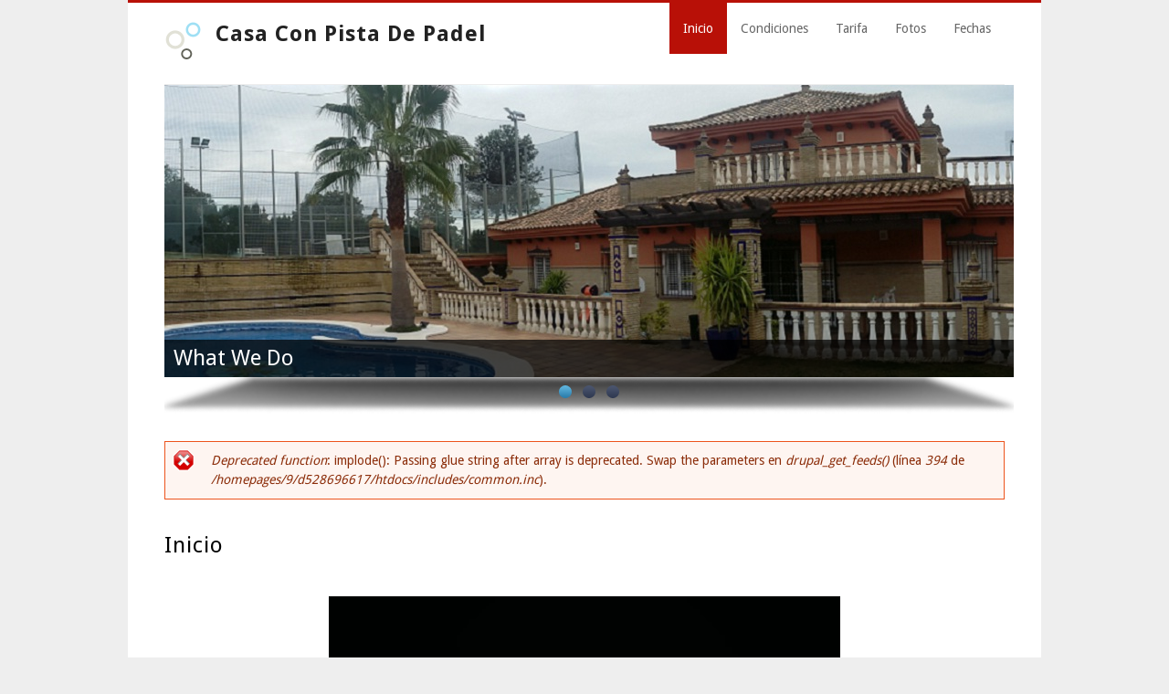

--- FILE ---
content_type: text/html; charset=utf-8
request_url: http://www.jclopez.com/
body_size: 2764
content:
<!DOCTYPE html>
<html lang="es" dir="ltr"
  xmlns:content="http://purl.org/rss/1.0/modules/content/"
  xmlns:dc="http://purl.org/dc/terms/"
  xmlns:foaf="http://xmlns.com/foaf/0.1/"
  xmlns:og="http://ogp.me/ns#"
  xmlns:rdfs="http://www.w3.org/2000/01/rdf-schema#"
  xmlns:sioc="http://rdfs.org/sioc/ns#"
  xmlns:sioct="http://rdfs.org/sioc/types#"
  xmlns:skos="http://www.w3.org/2004/02/skos/core#"
  xmlns:xsd="http://www.w3.org/2001/XMLSchema#">
<head>
<meta charset="utf-8" />
<meta name="Generator" content="Drupal 7 (http://drupal.org)" />
<link rel="canonical" href="/?q=inicio" />
<link rel="shortlink" href="/?q=node/2" />
<link rel="shortcut icon" href="http://www.jclopez.com/sites/all/themes/business/favicon.ico" type="image/vnd.microsoft.icon" />
<title>Inicio | Casa con pista de padel</title>
<style type="text/css" media="all">
@import url("http://www.jclopez.com/modules/system/system.base.css?oy6uyo");
@import url("http://www.jclopez.com/modules/system/system.menus.css?oy6uyo");
@import url("http://www.jclopez.com/modules/system/system.messages.css?oy6uyo");
@import url("http://www.jclopez.com/modules/system/system.theme.css?oy6uyo");
</style>
<style type="text/css" media="all">
@import url("http://www.jclopez.com/modules/aggregator/aggregator.css?oy6uyo");
@import url("http://www.jclopez.com/modules/book/book.css?oy6uyo");
@import url("http://www.jclopez.com/modules/comment/comment.css?oy6uyo");
@import url("http://www.jclopez.com/sites/all/modules/date/date_api/date.css?oy6uyo");
@import url("http://www.jclopez.com/sites/all/modules/date/date_popup/themes/datepicker.1.7.css?oy6uyo");
@import url("http://www.jclopez.com/modules/field/theme/field.css?oy6uyo");
@import url("http://www.jclopez.com/modules/node/node.css?oy6uyo");
@import url("http://www.jclopez.com/modules/poll/poll.css?oy6uyo");
@import url("http://www.jclopez.com/modules/search/search.css?oy6uyo");
@import url("http://www.jclopez.com/modules/user/user.css?oy6uyo");
@import url("http://www.jclopez.com/modules/forum/forum.css?oy6uyo");
@import url("http://www.jclopez.com/sites/all/modules/ckeditor/css/ckeditor.css?oy6uyo");
</style>
<style type="text/css" media="all">
@import url("http://www.jclopez.com/sites/all/modules/ctools/css/ctools.css?oy6uyo");
</style>
<style type="text/css" media="all">
@import url("http://www.jclopez.com/sites/all/themes/business/style.css?oy6uyo");
@import url("http://www.jclopez.com/sites/all/themes/business/color/colors.css?oy6uyo");
</style>
<script type="text/javascript" src="http://www.jclopez.com/misc/jquery.js?v=1.4.4"></script>
<script type="text/javascript" src="http://www.jclopez.com/misc/jquery.once.js?v=1.2"></script>
<script type="text/javascript" src="http://www.jclopez.com/misc/drupal.js?oy6uyo"></script>
<script type="text/javascript" src="http://www.jclopez.com/sites/default/files/languages/es_o2hXEQhtuMyFQVevC0ZFTV-jp-QgJ-gR9Yjgn6zOrfw.js?oy6uyo"></script>
<script type="text/javascript" src="http://www.jclopez.com/sites/all/themes/business/js/sliding_effect.js?oy6uyo"></script>
<script type="text/javascript" src="http://www.jclopez.com/sites/all/themes/business/js/superfish.js?oy6uyo"></script>
<script type="text/javascript" src="http://www.jclopez.com/sites/all/themes/business/js/supersubs.js?oy6uyo"></script>
<script type="text/javascript" src="http://www.jclopez.com/sites/all/themes/business/js/sfmenu.js?oy6uyo"></script>
<script type="text/javascript">
<!--//--><![CDATA[//><!--
jQuery.extend(Drupal.settings, {"basePath":"\/","pathPrefix":"","ajaxPageState":{"theme":"business","theme_token":"P-P8npbMgaTbgsZWHFI-SuUxzuqXIWb4aIal1ylgCFA","js":{"misc\/jquery.js":1,"misc\/jquery.once.js":1,"misc\/drupal.js":1,"public:\/\/languages\/es_o2hXEQhtuMyFQVevC0ZFTV-jp-QgJ-gR9Yjgn6zOrfw.js":1,"sites\/all\/themes\/business\/js\/sliding_effect.js":1,"sites\/all\/themes\/business\/js\/superfish.js":1,"sites\/all\/themes\/business\/js\/supersubs.js":1,"sites\/all\/themes\/business\/js\/sfmenu.js":1},"css":{"modules\/system\/system.base.css":1,"modules\/system\/system.menus.css":1,"modules\/system\/system.messages.css":1,"modules\/system\/system.theme.css":1,"modules\/aggregator\/aggregator.css":1,"modules\/book\/book.css":1,"modules\/comment\/comment.css":1,"sites\/all\/modules\/date\/date_api\/date.css":1,"sites\/all\/modules\/date\/date_popup\/themes\/datepicker.1.7.css":1,"modules\/field\/theme\/field.css":1,"modules\/node\/node.css":1,"modules\/poll\/poll.css":1,"modules\/search\/search.css":1,"modules\/user\/user.css":1,"modules\/forum\/forum.css":1,"sites\/all\/modules\/ckeditor\/css\/ckeditor.css":1,"sites\/all\/modules\/ctools\/css\/ctools.css":1,"sites\/all\/themes\/business\/style.css":1,"sites\/all\/themes\/business\/color\/colors.css":1}}});
//--><!]]>
</script>
<!--[if lt IE 9]><script src="/sites/all/themes/business/js/html5.js"></script><![endif]-->
</head>
<body class="html front not-logged-in no-sidebars page-node page-node- page-node-2 node-type-page">
    
<div id="wrap">

  <header id="header" class="clearfix" role="banner">

    <div>
             <div id="logo">
        <a href="/" title="Inicio"><img src="http://www.jclopez.com/sites/all/themes/business/logo.png" alt="Inicio" /></a>
        </div>
            <hgroup id="sitename">
        <h2><a href="/" title="Inicio">Casa con pista de padel</a></h2>
        <p></p><!--site slogan-->
      </hgroup>
    </div>
    <nav id="navigation" class="clearfix" role="navigation">
      <div id="main-menu">
        <ul class="menu"><li class="first leaf"><a href="/" class="active">Inicio</a></li>
<li class="leaf"><a href="/?q=node/1">Condiciones</a></li>
<li class="leaf"><a href="/?q=node/3">Tarifa</a></li>
<li class="leaf"><a href="/?q=node/4">Fotos</a></li>
<li class="last leaf"><a href="/?q=node/5">Fechas</a></li>
</ul>      </div>
    </nav><!-- end main-menu -->
  </header>
  
    
              <div id="slider">
        <div class="main_view">
            <div class="window">
                <div class="image_reel">
                    <a href="/?q=node/1"><img src="/sites/all/themes/business/images/slide-image-1.jpg"></a>
                    <a href="/?q=inicio"><img src="/sites/all/themes/business/images/slide-image-2.jpg"></a>
                    <a href="/?q=node/3"><img src="/sites/all/themes/business/images/slide-image-3.jpg"></a>
                </div>
                <div class="descriptions">
                    <div class="desc" style="display: none;"><p>What We Do</p>
</div>
                    <div class="desc" style="display: none;"><p>Who We Are</p>
</div>
                    <div class="desc" style="display: none;"><p>Our Service</p>
</div>
                </div>
            </div>
        
            <div class="paging">
                <a rel="1" href="#">1</a>
                <a rel="2" href="#">2</a>
                <a rel="3" href="#">3</a>
            </div>
        </div>
      </div><!-- EOF: #banner -->
	  


  <div class="messages error">
<h2 class="element-invisible">Mensaje de error</h2>
<em class="placeholder">Deprecated function</em>: implode(): Passing glue string after array is deprecated. Swap the parameters en <em class="placeholder">drupal_get_feeds()</em> (línea <em class="placeholder">394</em> de <em class="placeholder">/homepages/9/d528696617/htdocs/includes/common.inc</em>).</div>

    
    
      <div id="main" class="clearfix">
      <section id="post-content" role="main">
                        <h1 class="page-title">Inicio</h1>                                        <div class="region region-content">
  <div id="block-system-main" class="block block-system">

      
  <div class="content">
                          <span property="dc:title" content="Inicio" class="rdf-meta element-hidden"></span><span property="sioc:num_replies" content="0" datatype="xsd:integer" class="rdf-meta element-hidden"></span>  
      
    
  <div class="node node-page node-full">
    <div class="field field-name-body field-type-text-with-summary field-label-hidden"><div class="field-items"><div class="field-item even" property="content:encoded"><p class="rtecenter"> </p>
<p class="rtecenter">
<iframe frameborder="0" height="315" src="/sites/default/files/video/CASTILBLANCO%20Una%20escapada%20de%20ensueno.mp4" width="560"></iframe></p>
</div></div></div>  </div>

      <footer>
          </footer>
  
    </div>
  
</div> <!-- /.block -->
</div>
 <!-- /.region -->
      </section> <!-- /#main -->

          </div>
    <div class="clear"></div>
    
    
  <!--END footer -->
    
    <div class="clear"></div>
  <div id="copyright">
          Copyright &copy; 2026, Casa con pista de padel.              <span class="credits">Designed by  <a href="http://www.devsaran.com">Devsaran</a>.</span>
      </div>
  </div>
  </body>
</html>

--- FILE ---
content_type: text/css
request_url: http://www.jclopez.com/sites/all/themes/business/style.css?oy6uyo
body_size: 19821
content:
@import url(http://fonts.googleapis.com/css?family=Droid+Sans:regular,bold);
/* Developed by www.devsaran.com */
/*-------------------------------------------*
/*Reset
/*-------------------------------------------*/

/* Default Style
--------------------------------*/
html, body, div, span, object, iframe,
h1, h2, h3, h4, h5, h6, p, blockquote, pre,
abbr, address, cite, code,
del, dfn, em, img, ins, kbd, q, samp,
small, strong, var,
b, i,
ol, ul, li,
fieldset, form, label, legend,
table, caption, tbody, tfoot, thead, tr, th, td,
article, aside, canvas, details, figcaption, figure, 
footer, header, hgroup, menu, nav, section, summary,
time, mark, audio, video {
  margin:0;
  padding:0;
  border:0;
  outline:0;
  font-size:100%;
  vertical-align:baseline;
  background:transparent;
}

article,aside,details,figcaption,figure,
footer,header,hgroup,menu,nav,section { 
  display:block;
}

nav ul {
  list-style:none;
}

blockquote, q {
  quotes:none;
	border: 1px solid #bbbbbb;
	background: #d8d8d8 url(images/quote.png) no-repeat;
	padding: 10px 5px 5px 47px;
	text-shadow: 1px 1px #fff;
	margin: 5px 0;
	border-radius: 7px;
}

blockquote:before, blockquote:after,
q:before, q:after {
  content:'';
  content:none;
}

pre {
  background: #d8d8d8;
  text-shadow: 1px 1px #fff;
  border: 1px solid #bbbbbb;
  padding: 7px;
  margin: 5px 0;
  border-radius: 7px;
}

code {
  background: #d8d8d8;
  text-shadow: 1px 1px #fff;
  border: 1px solid #bbbbbb;
  display: block;
  padding: 7px;
  margin: 5px 0;
  border-radius: 7px;
}

ins {
  background-color:#fdfc9b;
  text-decoration:none;
}

mark {
  background-color:#fdfc9b;
  font-style:italic;
  font-weight:bold;
}

del {
  text-decoration: line-through;
}

abbr[title], dfn[title] {
  border-bottom:1px dotted;
  cursor:help;
}

hr {
  height:1px;
  background: #9f9f9f;
  margin: 7px 0;
  border: none;
	clear: both;
	float: none;
	width: 100%;
}

input, select {
  vertical-align:middle;
}

select {
  border-radius: 4px;
  border: 1px solid #ACACAC;
  padding: 3px 4px;
}

.clear {
  clear: both;
}

.clearfix:after {
  display: block;
  visibility: hidden;
  content: ".";
  clear: both;
  text-indent: -9999px;
  height: 0;
}
.remove-margin {
  margin-right: 0 !important;
}

fieldset {
  border: 1px solid #ccc;
  margin: 0 0 1.4615em;
  padding: 1.5385em;
}

table {
  border-collapse:collapse;
  border-spacing:0;
  margin-bottom: 15px;
  width: 100%;
}

th, tr, td {
  vertical-align: middle;
}

.sticky-header th, .sticky-table th {
  border-bottom: 3px solid #ccc;
  padding-right: 1em;
  text-align: left;
}

/*-------------------------------------------*
/*Body, Common Classes &Structure
/*-------------------------------------------*/
body {
  background: #EEE;
  font-size: 14px;
  line-height: 1.5em;
  color: #333;
  font-family: 'Droid Sans', arial, serif;
}

a {
  text-decoration: none;
  color: #2E70B1;
  -webkit-transition: color 0.2s ease-in-out;
  -moz-transition: color 0.2s ease-in-out;
  -o-transition: color 0.2s ease-in-out;
  -ms-transition: color 0.2s ease-in-out;
  transition: color 0.2s ease-in-out;
}

a:hover {
  text-decoration: none;
  color: #B81007;
}

p {
  margin: 0 0 0.8em;
}

strong {
  font-weight: 700;
}

em {
  font-style: italic;
}

#wrap {
  width: 920px;
  padding: 0 40px 35px;
  background: #FFF;
  margin: 0 auto;
  border-top: 3px solid #B81007;
}
#main {
  padding: 30px 0 0;
}

/*-------------------------------------------*
/*Headings
/*-------------------------------------------*/
h1,
h2,
h3,
h4 {
  color: #000;
  line-height: 1.5em;
  font-weight: normal;
  text-transform: capitalize;
  letter-spacing: 1px;
}

h1 {
  font-size: 24px;
  margin-bottom: 20px;
  line-height: 1.2em;
}

h2 {
  font-size: 21px;
}

h3 {
  font-size: 18px;
}

h4 {
  font-size: 16px;
}

h2,
h3 {
  margin-top: 12px;
  margin-bottom: 8px;
}

h1 a,
h2 a,
h3 a,
h4 a {
  color: #000;
}

/*-------------------------------------------*
/*Header
/*-------------------------------------------*/
#header {
  width: 100%;
  position: relative;
  border-bottom: 1px solid #EEE;
}

#logo{
  float: left;
  padding: 20px 15px 20px 0px;
}

#sitename {
  float: left;
  padding: 20px 0;
}

#sitename h2,
#sitename h1 {
  margin: 0;
  line-height: 1.2em;
  font-size: 24px;
  font-weight: bold;
}

#sitename h2 a,
#sitename h1 a {
  color: #222;
  text-decoration: none;
}

#sitename h2 a:hover,
#sitename h1 a:hover { color: #B81007 }
#sitename p {
  font-weight: normal;
  color: #666;
  font-size: 12px;
}

/*-------------------------------------------*
/*  6.  Navigation
/*-------------------------------------------*/
#navigation {
  position: absolute;
  height: 48px;
  top: 0px;
  right: 0px;
  font-size: 1em;
}

#navigation a {
  -webkit-transition: background 0.2s ease-in-out;
  -moz-transition: background 0.2s ease-in-out;
  -o-transition: background 0.2s ease-in-out;
  -ms-transition: background 0.2s ease-in-out;
  transition: background 0.2s ease-in-out;
}

/*** ESSENTIAL Navigation Style ***/
#main-menu .menu ,
#main-menu .menu * {
  margin: 0;
  padding: 0;
  list-style: none;
}

#main-menu .menu {
  line-height: 1.0;
}

#main-menu .menu ul {
  position: absolute;
  top: -999em;
  width: 10em; /* left offset of submenus need to match (see below) */
}

#main-menu .menu ul li {
  width: 100%;
}

#main-menu .menu li:hover {
  visibility: inherit; /* fixes IE7 'sticky bug' */
}

#main-menu .menu li {
  float: left;
  position: relative;
}

#main-menu .menu a {
  display: block;
  position: relative;
}

#main-menu .menu li:hover ul {
  left: 0;
  top: 4em; /* match top ul list item height */
  z-index: 99;
}

#main-menu ul.menu li:hover li ul { top: -999em }
#main-menu ul.menu li li:hover ul {
  left: 10em; /* match ul width */
  top: 0;
}

#main-menu ul.menu li li:hover li ul { top: -999em }
#main-menu ul.menu li li li:hover ul {
  left: 10em; /* match ul width */
  top: 0;
}

/*** navigation skin ***/
#main-menu .menu {
  float: left;
  margin-bottom: 1em;
}

#main-menu .menu a {
  color: #666;
  padding: 1.5em 15px;
  text-decoration: none;
}

#main-menu .menu a.active {
  color: #000; 
}

#main-menu .menu a:focus,
#main-menu .menu a:hover,
#main-menu .menu a:active {
  color: #FFF;
  background: #B81007;
}

#main-menu .menu a.active {
  color: #FFF !important;
  background: #B81007;
}

#main-menu .menu a.active-trail{
  color: #FFF !important;
  background: #C00;
}

#main-menu .menu ul a:focus,
#main-menu .menu ul a:hover,
#main-menu .menu ul a:active {
  background: #B81007;
}

#main-menu .menu li ul {
  border-right: 1px solid #ECECEE;
}

li.sfHover {
  color: #000;
}

#main-menu .menu li li {
  background: #FFF;
  border-bottom: 1px solid #ECECEE;
}

#main-menu .menu li li li {
  background: #FFF;
}

#main-menu .menu ul a {
  padding: .75em 1.2em;
}

/*** arrows **/
#main-menu .menu a.sf-with-ul {
  padding-right: 2.25em;
  min-width: 1px; /* trigger IE7 hasLayout so spans position accurately */
}
.sf-sub-indicator {
  position: absolute;
  display: block;
  right: .75em;
  width: 9px;
  height: 5px;
  text-indent: -999em;
  overflow: hidden;
  background: url('images/arrows-down.png');
}

a > .sf-sub-indicator {
  /* give all except IE6 the correct values */
  top: 1.9em;
  background-position: 0 -100px; /* use translucent arrow for modern browsers*/
}

/* apply hovers to modern browsers */
a:focus > .sf-sub-indicator,
a:hover > .sf-sub-indicator,
a:active > .sf-sub-indicator,
li:hover > a > .sf-sub-indicator,
li.sfHover > a > .sf-sub-indicator {
  background-position: -9px 0px; /* arrow hovers for modern browsers*/
}

/* point right for anchors in subs */
#main-menu .menu ul .sf-sub-indicator {
  top: 1em;
  width: 5px;
  height: 9px;
  background: url('images/arrows-side.png');
}
#main-menu .menu ul a > .sf-sub-indicator {
  background-position: 0 0;
}

/* apply hovers to modern browsers */
#main-menu .menu ul a:focus > .sf-sub-indicator,
#main-menu .menu ul a:hover > .sf-sub-indicator,
#main-menu .menu ul a:active > .sf-sub-indicator,
#main-menu .menu ul li:hover > a > .sf-sub-indicator,
#main-menu .menu ul li.sfHover > a > .sf-sub-indicator {
  background-position: -5px 0; /* arrow hovers for modern browsers*/
}

/*** shadows for all but IE6 ***/
.sf-shadow ul {
  margin: 0 !important;
  border-right: none !important;
  border-bottom: none !important;
  background: url('images/shadow.png') no-repeat bottom right;
  padding: 3px !important;
}

.sf-shadow ul ul {
  padding-left: 0 !important;
}

.sf-shadow ul.sf-shadow-off {
  background: transparent;
}

/*-------------------------------------------*
/* Home Quote
/*-------------------------------------------*/
#home-quote {
  text-align: center;
  background: #F9F9F9;
  color: #666;
  font-size: 16px;
  border-top: 1px solid #EEE;
  border-bottom: 1px solid #EEE;
  padding: 20px;
}

#home-quote h2 {
  margin: 0 0 10px;
}

/*-------------------------------------------*
/* Home Highlights
/*-------------------------------------------*/
.home-highlight-box {
  float: left;
  width: 290px;
  margin-right: 25px;
  text-align: center;
}

.home-highlight-box h2 {
  font-size: 16px;
  font-weight: bold;
  margin-bottom: 12px;
}

.home-highlight-box img {
  margin-bottom: 10px;
  -moz-box-shadow: 0px 0px 5px #CCC;
  -webkit-box-shadow: 0px 0px 5px #CCC;
  box-shadow: 0px 0px 5px #CCC;
}

/*-------------------------------------------*
/* Footer
/*-------------------------------------------*/
#footer-wrap{
	margin-top: 40px;
}

#footer-saran h2 {
  font-size: 14px;
  font-weight: bold;
  margin-bottom: 10px;
}

.footer-box {
  float: left;
  width: 215px;
  margin-right: 20px;
  margin-bottom: 20px;
}

.footer-box img {
  -moz-box-shadow: 0px 0px 5px #CCC;
  -webkit-box-shadow: 0px 0px 5px #CCC;
  box-shadow: 0px 0px 5px #CCC;
}

.region-footer {
  margin-bottom: 20px;
}

/*-------------------------------------------*
/* Front-page Slider 
/*-------------------------------------------*/
#slider {
  position: relative;
  width: 930px;
  height: 350px;
  margin-bottom: 40px;
}

.main_view {
  float: left;
  position: relative;
}

.window {
  overflow: hidden;
  position: relative;
  width:930px;
  height:320px;
}

.image_reel {
  position: absolute;
  top: 0;
  left: 0;
}

.image_reel img {
  float: left;
}

.paging {
  padding: 5px 0 15px 0;
  text-align: center;
  background:url(images/slide-shadow.png) center -7px no-repeat;
  z-index: 100;
}

.paging a {
  text-indent:-9999px;
  background:url(images/slide-nav-button.png) no-repeat center;
  width:14px;
  height:14px;
  display:inline-block;
  margin: 4px;
  border:none;
  outline:none;
}

.paging a.active {
  background:url(images/slide-nav-button-hover.png) no-repeat center; 
  border:none; 
  outline:none;
}

.paging a:hover {
  font-weight: bold;
  border:none;
  outline:none;
}

.desc {
  width:930px;
  display: none;
  position: absolute;
  bottom: 0;
  left: 0;
  z-index: 101;
  background: url(images/30w087b.png);
  color: #fff;
  font-size: 1.7em;
  padding: 10px;
  border-radius: 0 0 3px 0;
  -moz-border-radius: 0 0 3px 0;
  -khtml-border-radius: 0 0 3px 0;
  -webkit-border-radius: 0 0 3px 0;
}

.desc p {
  margin: 0;
}

#header {
  z-index:2;
}

#slider { 
  z-index:1;
}

/*-------------------------------------------*
/*Nodes &Pages
/*-------------------------------------------*/
#post-content {
  display: inline;
  margin: 0;
}

body.sidebar-first #post-content {
  float: left;
  margin: 0;
  padding: 0;
  width: 620px;
}

.node {
  margin-bottom: 20px;
  padding-bottom: 20px;
  border-bottom: 1px solid #EEE;
}

#post-content h1 {
  margin-bottom: 0px;
}

.page-title {
  margin-bottom: 10px !important;
}
#breadcrumbs {
  border-bottom: 1px solid #EEE;
  padding-bottom: 5px;
  font-size: 11px;
  margin-bottom: 20px;
}

/*-------------------------------------------*
/*Sidebar
/*-------------------------------------------*/
#sidebar {
  float: right;
  width: 260px;
}

#sidebar .block {
  margin-bottom: 30px;
}

#sidebar .block h2 {
  color: #666;
  border-bottom: 1px solid #EEE;
  padding-bottom: 10px;
  margin-bottom: 10px;
  font-weight: bold;
}

/*-------------------------------------------*
/*Copyright
/*-------------------------------------------*/
#copyright {
  border-top: 1px solid #EEE;
  padding-top: 18px;
  margin-top:10px;
  font-size: 12px;
}

.credits {
  float: right;
}

/*************************/
.submitted {
  background: #dfdddd;
  padding: 4px 9px;
  border-radius: 4px;
  color: #383838;
  text-shadow: 1px 1px #fff;
  clear: both;
  display: block;
  margin-bottom: 2px;
}

.links {
  color: #000;
  margin-top: 10px;
  font-size: 14px;
}

.links li a {
  background: #d3d1d1;
  padding: 4px 5px;
  border-radius: 4px;
  color: #383838;
  text-shadow: 1px 1px #fff;
  font-weight: normal;
}

.links li a:hover {
  color: #B81007;
}

.content ul, .content ol {
  padding-left:20px;
}

.content table {
  background: #ececec;
  border: 1px solid #bbbbbb;
}

.content th {
  background: #dbdbdb;
  padding: 5px 4px;
  text-shadow: 1px 1px #fff;
  border-right: 1px solid #c8c7c7;
}

.content td {
  background: #ebebeb;
  color: #747474;
  text-align: left;
  padding-left: 4px;
  border-right: 1px solid #c8c7c7;
  border-bottom: 1px solid #c8c7c7;
}

/*-------------------------------------------*
/* Fix CKEditor style
/*-------------------------------------------*/
#main table.cke_editor {
  background: transparent;
  border: 0;
}
#main table.cke_editor td {
  background: transparent;
  padding: 0;
  border: 0;
}

/*-------------------------------------------*
/* Poll, Buttons, Form
/*-------------------------------------------*/
.poll .vote-form .choices .title {
  font-size: 14px;
  font-weight: normal;
  line-height: 2;
}

.poll .vote-form .choices {
  margin: 0;
}

.form-submit {
  -moz-transition: all 0.2s ease-in-out 0s;
  border-radius: 5px;
  cursor: pointer;
  background: none repeat scroll 0 0 #B81007;
  border: 1px solid #9D4D2C;
  color: #fff;
  padding: 4px 6px;
  text-shadow: 1px 1px 1px #300033;
  margin-right: 4px;
  margin-bottom: 5px;
  font-weight: bold;
}

.form-submit:hover {
  background: none repeat scroll 0 0 #CF5240;
}

input.form-checkbox, input.form-radio {
  vertical-align: baseline;
}

.form-text {
  border-radius: 3px;
  border: 1px solid #acacac;
  padding: 4px 5px;
}

/*-------------------------------------------*
/* Menus and item lists 
/*-------------------------------------------*/
.item-list ul {
  margin: 0;
  padding: 0 0 0 1.5385em;
}

.item-list ul li {
  margin: 0;
  padding: 0;
}

ul.menu li {
  margin: 0;
  padding: 0;
}

ul.inline {
  clear: both;
}

ul.inline li {
  margin: 0;
  padding: 0;
}

/*-------------------------------------------*
/* Admin Tabs
/*-------------------------------------------*/
.tabs-wrapper {
  border-bottom: 1px solid #b7b7b7;
  margin: 0 0 5px 0;
}

ul.primary {
  border: none;
  margin: 0;
  padding: 0;
}

ul.primary li a {
  background: none;
  border: none;
  display: block;
  float: left;
  line-height: 1.5385em;
  margin: 0;
  padding: 0 1em;
  border-radius: 4px 4px 0 0;
  margin-right: 5px;
}

ul.primary li a:hover, ul.primary li a.active {
  background: #666;
  border: none;
  color: #fff;
}

ul.primary li a:hover {
  background: #888;
  text-decoration: none;
}

ul.secondary {
  background: #666;
  border-bottom: none;
  clear: both;
  margin: 0;
  padding: 0;
}

ul.secondary li {
  border-right: none;
}

ul.secondary li a, ul.secondary li a:link {
  border: none;
  color: #ccc;
  display: block;
  float: left;
  line-height: 1.5385em;
  padding: 0 1em;
}

ul.secondary li a:hover, ul.secondary li a.active {
  background: #888;
  color: #fff;
  text-decoration: none;
}

ul.secondary a.active {
  border-bottom: none;
}

/*-------------------------------------------*
/* Tabs and Tags
/*-------------------------------------------*/
.field-name-field-tags {
  margin: 0 0 10px 0;
}

.field-name-field-tags a{
  display: inline-block;
  background: url(images/tag.png) no-repeat;
  padding: 0px 8px 0 16px;
  height: 22px;
  color: #6c6c6c;
  text-shadow: 1px 1px #fff;
  border-radius: 2px;
  font-size: 12px;
}

.field-name-field-tags a:hover{
  color: #205194;
}

.field-name-field-tags .field-item {
  margin: 0 1em 0 0;
}

.field-name-field-tags div {
  display: inline;
}

#main .field-label{
  color: #000;
}

#main .field-items .field-item{
}

/*-------------------------------------------*
/* Profile
/*-------------------------------------------*/
.profile {
  margin: 1.5385em 0;
}

.profile dd {
  margin-bottom: 1.5385em;
}

.profile h3 {
  border: none;
}

.profile dt {
  margin-bottom: 0;
}

.password-parent {
  width: 36em;
}

/*-------------------------------------------*
/* comment
/*-------------------------------------------*/
#comments {
  clear: both;
  margin-top: 14px;
  padding: 5px;
  border: 1px solid #dddddd;
  border-radius: 8px;
}

.comment {
  margin-bottom: 1.5em;
  padding: 5px;
  border-radius: 7px;
  min-height: 150px;
  border-bottom: 1px solid #d9d9d9;
}

h3.comment-title a{
  margin-bottom: 5px;
  font-size: 16px;
  color: #67696d;
}

.comment .new {
  color: red;
  text-transform: capitalize;
  margin-left: 1em;
}

.form-textarea-wrapper textarea {
  border-radius: 3px;
  border: 1px solid #acacac;
}

.comment .submitted {
  display:inline;
  background: #e5e5e5;
}

.comment .user-picture{
  float: left;
  padding: 4px;
  border: 1px solid #d9d9d9;
  margin-right: 7px;
  margin-bottom: 7px;
}

.comment-new-comments{
  display: none;
}

/*-------------------------------------------*
/* Navigation
/*-------------------------------------------*/
.item-list .pager {
}

.item-list .pager li {
  background: #cfcfcf;
  border-radius: 3px;
  margin-right: 4px;
  text-shadow: 1px 1px #fff;
}

/*-------------------------------------------*
/* Forum
/*-------------------------------------------*/
.field-name-taxonomy-forums div {
  display: inline;
  margin-top: 4px;
}

.field-name-taxonomy-forums .field-items {
}

#forum .title {
  font-size: 16px;
}

#forum .submitted {
  font-size: 12px;
  font-family: Lucida Grande, Verdana, Arial, sans-serif;
  background: transparent;
  padding: 0;
}

#forum .container {
  background: #a1a1a1;
  color: #fff;
}

#forum .container a {
  color: #000;
  font-weight: bold;
}

#forum div.indent {
  margin-left: 2px;
}

.forum-starter-picture {
  float: left;
  padding: 4px;
  border: 1px solid #d9d9d9;
  margin: 5px 7px 5px 0;
}

#forum th {
  background: #434343;
  text-shadow: none;
  color: #fff;
}

#forum th a {
  color: #fff;
}

#forum td.forum .icon, #forum .icon div {
  background: url(images/no-new-posts.png) no-repeat;
  width: 35px;
  height: 35px;
}

#forum .name a{ 
  font-size: 16px;
}


--- FILE ---
content_type: text/css
request_url: http://www.jclopez.com/sites/all/themes/business/color/colors.css?oy6uyo
body_size: 866
content:
/* ---------- Color Module Styles ----------- */

/* Main background */

body { background-color:#eeeeee; }

/* Menu */

#wrap { border-top: 3px solid #b81007; }

#main-menu .menu a.active, #main-menu .menu ul a.active { background: #b81007; }

#main-menu .menu a.active-trail { background: #b81007; }

#sitename h1 a:hover, #sitename h2 a:hover { color: #b81007; }

/* Menu Hover */

#main-menu .menu a:focus,
#main-menu .menu a:hover,
#main-menu .menu a:active,
#main-menu .menu ul a:focus,
#main-menu .menu ul a:hover,
#main-menu .menu ul a:active { background: #b81005 }

/* Link */

a { color: #2e70b1; }

a:hover { color: #b81008; }

.links li a:hover, .field-name-field-tags a:hover { color: #b81008; }

/* Button */

.form-submit { background: #b81010; border-color:#b81010; }

.form-submit:hover { background: #cf5240; }

--- FILE ---
content_type: text/javascript
request_url: http://www.jclopez.com/sites/all/themes/business/js/sliding_effect.js?oy6uyo
body_size: 2125
content:
jQuery(document).ready(function($) {	

	//Set Default State of each portfolio piece
	$(".paging").show();
	$(".paging a:first").addClass("active");

	//Get size of images, how many there are, then determin the size of the image reel.
	var imageWidth = $(".window").width();
	var imageSum = $(".image_reel img").size();
	var imageReelWidth = imageWidth * imageSum;
	
	//Adjust the image reel to its new size
	$(".image_reel").css({'width' : imageReelWidth});

	//Paging + Slider Function
	rotate = function(){	
	    var triggerID = $active.attr("rel") - 1; //Get number of times to slide
	    var image_reelPosition = triggerID * imageWidth; //Determines the distance the image reel needs to slide
	
	    $(".paging a").removeClass('active'); //Remove all active class
	    $active.addClass('active'); //Add active class (the $active is declared in the rotateSwitch function)
	    
		$(".desc").stop(true,true).slideUp('slow');
		
		$(".desc").eq( $('.paging a.active').attr("rel") - 1 ).slideDown("slow"); 
		
	    //Slider Animation
	    $(".image_reel").animate({ 
	        left: -image_reelPosition
	    }, 500 ); 
	
		
	}; 

	//Rotation + Timing Event
	rotateSwitch = function(){	
	$(".desc").eq( $('.paging a.active').attr("rel") - 1 ).slideDown("slow");	
	    play = setInterval(function(){ //Set timer - this will repeat itself every 3 seconds
	        $active = $('.paging a.active').next();
	        if ( $active.length === 0) { //If paging reaches the end...
	            $active = $('.paging a:first'); //go back to first
	        }
	        rotate(); //Trigger the paging and slider function
	    }, 10000); //Timer speed in milliseconds (3 seconds)	
	
	};
	
	rotateSwitch(); //Run function on launch

 //On Click
    $(".paging a").click(function() {    
        $active = $(this); //Activate the clicked paging
        //Reset Timer
        clearInterval(play); //Stop the rotation
        rotate(); //Trigger rotation immediately
        rotateSwitch(); // Resume rotation
        return false; //Prevent browser jump to link anchor
    });    

});
